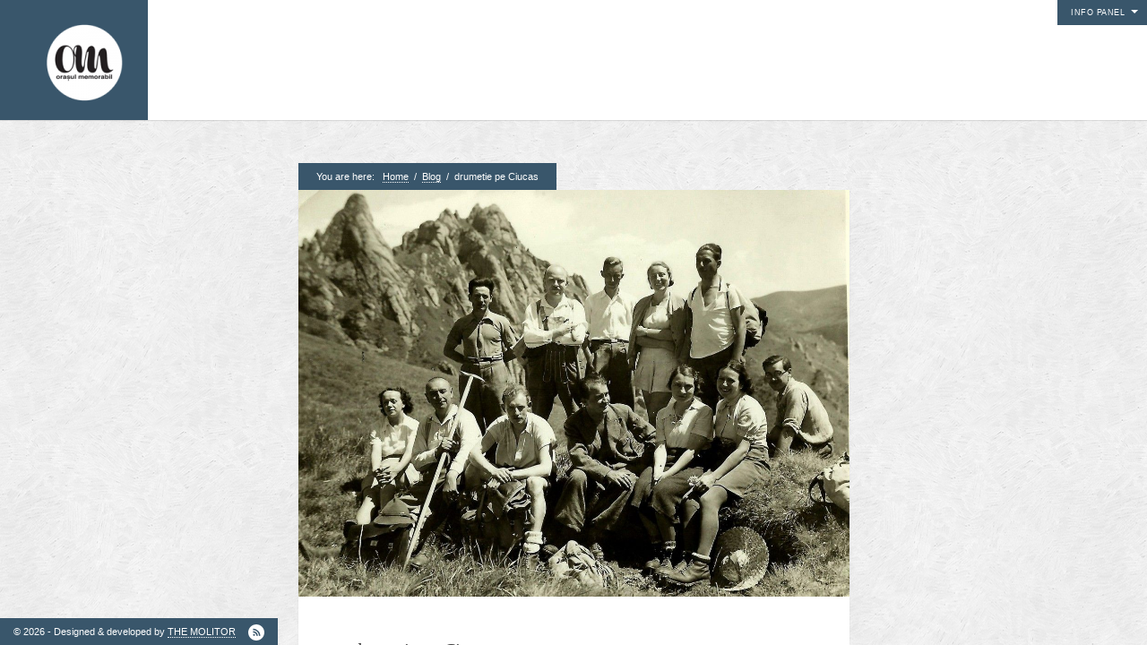

--- FILE ---
content_type: text/html; charset=UTF-8
request_url: https://orasulmemorabil.com/drumetie-pe-ciucas/
body_size: 9976
content:
<!DOCTYPE html>
<html lang="en-US">
<head>
<meta http-equiv="Content-Type" content="text/html; charset=UTF-8" />
<meta name=viewport content="width=device-width, initial-scale=1">
<link rel="alternate" type="application/rss+xml" title=" RSS Feed" href="https://orasulmemorabil.com/feed/" />
<link rel="alternate" type="application/atom+xml" title=" Atom Feed" href="https://orasulmemorabil.com/feed/atom/" />
<link rel="pingback" href="https://orasulmemorabil.com/xmlrpc.php" />
<link rel="icon" href="https://orasulmemorabil.com/wp-content/themes/curator/favicon.ico" type="image/x-icon" /> 


<title>drumetie pe Ciucas</title>
<meta name='robots' content='max-image-preview:large' />
	<style>img:is([sizes="auto" i], [sizes^="auto," i]) { contain-intrinsic-size: 3000px 1500px }</style>
	<link rel="alternate" type="application/rss+xml" title=" &raquo; Feed" href="https://orasulmemorabil.com/feed/" />
<link rel="alternate" type="application/rss+xml" title=" &raquo; Comments Feed" href="https://orasulmemorabil.com/comments/feed/" />
<link rel="alternate" type="application/rss+xml" title=" &raquo; drumetie pe Ciucas Comments Feed" href="https://orasulmemorabil.com/drumetie-pe-ciucas/feed/" />
<script type="text/javascript">
/* <![CDATA[ */
window._wpemojiSettings = {"baseUrl":"https:\/\/s.w.org\/images\/core\/emoji\/16.0.1\/72x72\/","ext":".png","svgUrl":"https:\/\/s.w.org\/images\/core\/emoji\/16.0.1\/svg\/","svgExt":".svg","source":{"concatemoji":"https:\/\/orasulmemorabil.com\/wp-includes\/js\/wp-emoji-release.min.js?ver=6.8.3"}};
/*! This file is auto-generated */
!function(s,n){var o,i,e;function c(e){try{var t={supportTests:e,timestamp:(new Date).valueOf()};sessionStorage.setItem(o,JSON.stringify(t))}catch(e){}}function p(e,t,n){e.clearRect(0,0,e.canvas.width,e.canvas.height),e.fillText(t,0,0);var t=new Uint32Array(e.getImageData(0,0,e.canvas.width,e.canvas.height).data),a=(e.clearRect(0,0,e.canvas.width,e.canvas.height),e.fillText(n,0,0),new Uint32Array(e.getImageData(0,0,e.canvas.width,e.canvas.height).data));return t.every(function(e,t){return e===a[t]})}function u(e,t){e.clearRect(0,0,e.canvas.width,e.canvas.height),e.fillText(t,0,0);for(var n=e.getImageData(16,16,1,1),a=0;a<n.data.length;a++)if(0!==n.data[a])return!1;return!0}function f(e,t,n,a){switch(t){case"flag":return n(e,"\ud83c\udff3\ufe0f\u200d\u26a7\ufe0f","\ud83c\udff3\ufe0f\u200b\u26a7\ufe0f")?!1:!n(e,"\ud83c\udde8\ud83c\uddf6","\ud83c\udde8\u200b\ud83c\uddf6")&&!n(e,"\ud83c\udff4\udb40\udc67\udb40\udc62\udb40\udc65\udb40\udc6e\udb40\udc67\udb40\udc7f","\ud83c\udff4\u200b\udb40\udc67\u200b\udb40\udc62\u200b\udb40\udc65\u200b\udb40\udc6e\u200b\udb40\udc67\u200b\udb40\udc7f");case"emoji":return!a(e,"\ud83e\udedf")}return!1}function g(e,t,n,a){var r="undefined"!=typeof WorkerGlobalScope&&self instanceof WorkerGlobalScope?new OffscreenCanvas(300,150):s.createElement("canvas"),o=r.getContext("2d",{willReadFrequently:!0}),i=(o.textBaseline="top",o.font="600 32px Arial",{});return e.forEach(function(e){i[e]=t(o,e,n,a)}),i}function t(e){var t=s.createElement("script");t.src=e,t.defer=!0,s.head.appendChild(t)}"undefined"!=typeof Promise&&(o="wpEmojiSettingsSupports",i=["flag","emoji"],n.supports={everything:!0,everythingExceptFlag:!0},e=new Promise(function(e){s.addEventListener("DOMContentLoaded",e,{once:!0})}),new Promise(function(t){var n=function(){try{var e=JSON.parse(sessionStorage.getItem(o));if("object"==typeof e&&"number"==typeof e.timestamp&&(new Date).valueOf()<e.timestamp+604800&&"object"==typeof e.supportTests)return e.supportTests}catch(e){}return null}();if(!n){if("undefined"!=typeof Worker&&"undefined"!=typeof OffscreenCanvas&&"undefined"!=typeof URL&&URL.createObjectURL&&"undefined"!=typeof Blob)try{var e="postMessage("+g.toString()+"("+[JSON.stringify(i),f.toString(),p.toString(),u.toString()].join(",")+"));",a=new Blob([e],{type:"text/javascript"}),r=new Worker(URL.createObjectURL(a),{name:"wpTestEmojiSupports"});return void(r.onmessage=function(e){c(n=e.data),r.terminate(),t(n)})}catch(e){}c(n=g(i,f,p,u))}t(n)}).then(function(e){for(var t in e)n.supports[t]=e[t],n.supports.everything=n.supports.everything&&n.supports[t],"flag"!==t&&(n.supports.everythingExceptFlag=n.supports.everythingExceptFlag&&n.supports[t]);n.supports.everythingExceptFlag=n.supports.everythingExceptFlag&&!n.supports.flag,n.DOMReady=!1,n.readyCallback=function(){n.DOMReady=!0}}).then(function(){return e}).then(function(){var e;n.supports.everything||(n.readyCallback(),(e=n.source||{}).concatemoji?t(e.concatemoji):e.wpemoji&&e.twemoji&&(t(e.twemoji),t(e.wpemoji)))}))}((window,document),window._wpemojiSettings);
/* ]]> */
</script>
<style id='wp-emoji-styles-inline-css' type='text/css'>

	img.wp-smiley, img.emoji {
		display: inline !important;
		border: none !important;
		box-shadow: none !important;
		height: 1em !important;
		width: 1em !important;
		margin: 0 0.07em !important;
		vertical-align: -0.1em !important;
		background: none !important;
		padding: 0 !important;
	}
</style>
<link rel='stylesheet' id='wp-block-library-css' href='https://orasulmemorabil.com/wp-includes/css/dist/block-library/style.min.css?ver=6.8.3' type='text/css' media='all' />
<style id='classic-theme-styles-inline-css' type='text/css'>
/*! This file is auto-generated */
.wp-block-button__link{color:#fff;background-color:#32373c;border-radius:9999px;box-shadow:none;text-decoration:none;padding:calc(.667em + 2px) calc(1.333em + 2px);font-size:1.125em}.wp-block-file__button{background:#32373c;color:#fff;text-decoration:none}
</style>
<style id='global-styles-inline-css' type='text/css'>
:root{--wp--preset--aspect-ratio--square: 1;--wp--preset--aspect-ratio--4-3: 4/3;--wp--preset--aspect-ratio--3-4: 3/4;--wp--preset--aspect-ratio--3-2: 3/2;--wp--preset--aspect-ratio--2-3: 2/3;--wp--preset--aspect-ratio--16-9: 16/9;--wp--preset--aspect-ratio--9-16: 9/16;--wp--preset--color--black: #000000;--wp--preset--color--cyan-bluish-gray: #abb8c3;--wp--preset--color--white: #ffffff;--wp--preset--color--pale-pink: #f78da7;--wp--preset--color--vivid-red: #cf2e2e;--wp--preset--color--luminous-vivid-orange: #ff6900;--wp--preset--color--luminous-vivid-amber: #fcb900;--wp--preset--color--light-green-cyan: #7bdcb5;--wp--preset--color--vivid-green-cyan: #00d084;--wp--preset--color--pale-cyan-blue: #8ed1fc;--wp--preset--color--vivid-cyan-blue: #0693e3;--wp--preset--color--vivid-purple: #9b51e0;--wp--preset--gradient--vivid-cyan-blue-to-vivid-purple: linear-gradient(135deg,rgba(6,147,227,1) 0%,rgb(155,81,224) 100%);--wp--preset--gradient--light-green-cyan-to-vivid-green-cyan: linear-gradient(135deg,rgb(122,220,180) 0%,rgb(0,208,130) 100%);--wp--preset--gradient--luminous-vivid-amber-to-luminous-vivid-orange: linear-gradient(135deg,rgba(252,185,0,1) 0%,rgba(255,105,0,1) 100%);--wp--preset--gradient--luminous-vivid-orange-to-vivid-red: linear-gradient(135deg,rgba(255,105,0,1) 0%,rgb(207,46,46) 100%);--wp--preset--gradient--very-light-gray-to-cyan-bluish-gray: linear-gradient(135deg,rgb(238,238,238) 0%,rgb(169,184,195) 100%);--wp--preset--gradient--cool-to-warm-spectrum: linear-gradient(135deg,rgb(74,234,220) 0%,rgb(151,120,209) 20%,rgb(207,42,186) 40%,rgb(238,44,130) 60%,rgb(251,105,98) 80%,rgb(254,248,76) 100%);--wp--preset--gradient--blush-light-purple: linear-gradient(135deg,rgb(255,206,236) 0%,rgb(152,150,240) 100%);--wp--preset--gradient--blush-bordeaux: linear-gradient(135deg,rgb(254,205,165) 0%,rgb(254,45,45) 50%,rgb(107,0,62) 100%);--wp--preset--gradient--luminous-dusk: linear-gradient(135deg,rgb(255,203,112) 0%,rgb(199,81,192) 50%,rgb(65,88,208) 100%);--wp--preset--gradient--pale-ocean: linear-gradient(135deg,rgb(255,245,203) 0%,rgb(182,227,212) 50%,rgb(51,167,181) 100%);--wp--preset--gradient--electric-grass: linear-gradient(135deg,rgb(202,248,128) 0%,rgb(113,206,126) 100%);--wp--preset--gradient--midnight: linear-gradient(135deg,rgb(2,3,129) 0%,rgb(40,116,252) 100%);--wp--preset--font-size--small: 13px;--wp--preset--font-size--medium: 20px;--wp--preset--font-size--large: 36px;--wp--preset--font-size--x-large: 42px;--wp--preset--spacing--20: 0.44rem;--wp--preset--spacing--30: 0.67rem;--wp--preset--spacing--40: 1rem;--wp--preset--spacing--50: 1.5rem;--wp--preset--spacing--60: 2.25rem;--wp--preset--spacing--70: 3.38rem;--wp--preset--spacing--80: 5.06rem;--wp--preset--shadow--natural: 6px 6px 9px rgba(0, 0, 0, 0.2);--wp--preset--shadow--deep: 12px 12px 50px rgba(0, 0, 0, 0.4);--wp--preset--shadow--sharp: 6px 6px 0px rgba(0, 0, 0, 0.2);--wp--preset--shadow--outlined: 6px 6px 0px -3px rgba(255, 255, 255, 1), 6px 6px rgba(0, 0, 0, 1);--wp--preset--shadow--crisp: 6px 6px 0px rgba(0, 0, 0, 1);}:where(.is-layout-flex){gap: 0.5em;}:where(.is-layout-grid){gap: 0.5em;}body .is-layout-flex{display: flex;}.is-layout-flex{flex-wrap: wrap;align-items: center;}.is-layout-flex > :is(*, div){margin: 0;}body .is-layout-grid{display: grid;}.is-layout-grid > :is(*, div){margin: 0;}:where(.wp-block-columns.is-layout-flex){gap: 2em;}:where(.wp-block-columns.is-layout-grid){gap: 2em;}:where(.wp-block-post-template.is-layout-flex){gap: 1.25em;}:where(.wp-block-post-template.is-layout-grid){gap: 1.25em;}.has-black-color{color: var(--wp--preset--color--black) !important;}.has-cyan-bluish-gray-color{color: var(--wp--preset--color--cyan-bluish-gray) !important;}.has-white-color{color: var(--wp--preset--color--white) !important;}.has-pale-pink-color{color: var(--wp--preset--color--pale-pink) !important;}.has-vivid-red-color{color: var(--wp--preset--color--vivid-red) !important;}.has-luminous-vivid-orange-color{color: var(--wp--preset--color--luminous-vivid-orange) !important;}.has-luminous-vivid-amber-color{color: var(--wp--preset--color--luminous-vivid-amber) !important;}.has-light-green-cyan-color{color: var(--wp--preset--color--light-green-cyan) !important;}.has-vivid-green-cyan-color{color: var(--wp--preset--color--vivid-green-cyan) !important;}.has-pale-cyan-blue-color{color: var(--wp--preset--color--pale-cyan-blue) !important;}.has-vivid-cyan-blue-color{color: var(--wp--preset--color--vivid-cyan-blue) !important;}.has-vivid-purple-color{color: var(--wp--preset--color--vivid-purple) !important;}.has-black-background-color{background-color: var(--wp--preset--color--black) !important;}.has-cyan-bluish-gray-background-color{background-color: var(--wp--preset--color--cyan-bluish-gray) !important;}.has-white-background-color{background-color: var(--wp--preset--color--white) !important;}.has-pale-pink-background-color{background-color: var(--wp--preset--color--pale-pink) !important;}.has-vivid-red-background-color{background-color: var(--wp--preset--color--vivid-red) !important;}.has-luminous-vivid-orange-background-color{background-color: var(--wp--preset--color--luminous-vivid-orange) !important;}.has-luminous-vivid-amber-background-color{background-color: var(--wp--preset--color--luminous-vivid-amber) !important;}.has-light-green-cyan-background-color{background-color: var(--wp--preset--color--light-green-cyan) !important;}.has-vivid-green-cyan-background-color{background-color: var(--wp--preset--color--vivid-green-cyan) !important;}.has-pale-cyan-blue-background-color{background-color: var(--wp--preset--color--pale-cyan-blue) !important;}.has-vivid-cyan-blue-background-color{background-color: var(--wp--preset--color--vivid-cyan-blue) !important;}.has-vivid-purple-background-color{background-color: var(--wp--preset--color--vivid-purple) !important;}.has-black-border-color{border-color: var(--wp--preset--color--black) !important;}.has-cyan-bluish-gray-border-color{border-color: var(--wp--preset--color--cyan-bluish-gray) !important;}.has-white-border-color{border-color: var(--wp--preset--color--white) !important;}.has-pale-pink-border-color{border-color: var(--wp--preset--color--pale-pink) !important;}.has-vivid-red-border-color{border-color: var(--wp--preset--color--vivid-red) !important;}.has-luminous-vivid-orange-border-color{border-color: var(--wp--preset--color--luminous-vivid-orange) !important;}.has-luminous-vivid-amber-border-color{border-color: var(--wp--preset--color--luminous-vivid-amber) !important;}.has-light-green-cyan-border-color{border-color: var(--wp--preset--color--light-green-cyan) !important;}.has-vivid-green-cyan-border-color{border-color: var(--wp--preset--color--vivid-green-cyan) !important;}.has-pale-cyan-blue-border-color{border-color: var(--wp--preset--color--pale-cyan-blue) !important;}.has-vivid-cyan-blue-border-color{border-color: var(--wp--preset--color--vivid-cyan-blue) !important;}.has-vivid-purple-border-color{border-color: var(--wp--preset--color--vivid-purple) !important;}.has-vivid-cyan-blue-to-vivid-purple-gradient-background{background: var(--wp--preset--gradient--vivid-cyan-blue-to-vivid-purple) !important;}.has-light-green-cyan-to-vivid-green-cyan-gradient-background{background: var(--wp--preset--gradient--light-green-cyan-to-vivid-green-cyan) !important;}.has-luminous-vivid-amber-to-luminous-vivid-orange-gradient-background{background: var(--wp--preset--gradient--luminous-vivid-amber-to-luminous-vivid-orange) !important;}.has-luminous-vivid-orange-to-vivid-red-gradient-background{background: var(--wp--preset--gradient--luminous-vivid-orange-to-vivid-red) !important;}.has-very-light-gray-to-cyan-bluish-gray-gradient-background{background: var(--wp--preset--gradient--very-light-gray-to-cyan-bluish-gray) !important;}.has-cool-to-warm-spectrum-gradient-background{background: var(--wp--preset--gradient--cool-to-warm-spectrum) !important;}.has-blush-light-purple-gradient-background{background: var(--wp--preset--gradient--blush-light-purple) !important;}.has-blush-bordeaux-gradient-background{background: var(--wp--preset--gradient--blush-bordeaux) !important;}.has-luminous-dusk-gradient-background{background: var(--wp--preset--gradient--luminous-dusk) !important;}.has-pale-ocean-gradient-background{background: var(--wp--preset--gradient--pale-ocean) !important;}.has-electric-grass-gradient-background{background: var(--wp--preset--gradient--electric-grass) !important;}.has-midnight-gradient-background{background: var(--wp--preset--gradient--midnight) !important;}.has-small-font-size{font-size: var(--wp--preset--font-size--small) !important;}.has-medium-font-size{font-size: var(--wp--preset--font-size--medium) !important;}.has-large-font-size{font-size: var(--wp--preset--font-size--large) !important;}.has-x-large-font-size{font-size: var(--wp--preset--font-size--x-large) !important;}
:where(.wp-block-post-template.is-layout-flex){gap: 1.25em;}:where(.wp-block-post-template.is-layout-grid){gap: 1.25em;}
:where(.wp-block-columns.is-layout-flex){gap: 2em;}:where(.wp-block-columns.is-layout-grid){gap: 2em;}
:root :where(.wp-block-pullquote){font-size: 1.5em;line-height: 1.6;}
</style>
<link rel='stylesheet' id='contact-form-7-css' href='https://orasulmemorabil.com/wp-content/plugins/contact-form-7/includes/css/styles.css?ver=6.0.6' type='text/css' media='all' />
<link rel='stylesheet' id='stylesheet-css' href='https://orasulmemorabil.com/wp-content/themes/curator/style.css?ver=6.8.3' type='text/css' media='all' />
<script type="text/javascript" src="https://orasulmemorabil.com/wp-includes/js/jquery/jquery.min.js?ver=3.7.1" id="jquery-core-js"></script>
<script type="text/javascript" src="https://orasulmemorabil.com/wp-includes/js/jquery/jquery-migrate.min.js?ver=3.4.1" id="jquery-migrate-js"></script>
<link rel="https://api.w.org/" href="https://orasulmemorabil.com/wp-json/" /><link rel="alternate" title="JSON" type="application/json" href="https://orasulmemorabil.com/wp-json/wp/v2/posts/5099" /><link rel="EditURI" type="application/rsd+xml" title="RSD" href="https://orasulmemorabil.com/xmlrpc.php?rsd" />
<meta name="generator" content="WordPress 6.8.3" />
<link rel="canonical" href="https://orasulmemorabil.com/drumetie-pe-ciucas/" />
<link rel='shortlink' href='https://orasulmemorabil.com/?p=5099' />
<link rel="alternate" title="oEmbed (JSON)" type="application/json+oembed" href="https://orasulmemorabil.com/wp-json/oembed/1.0/embed?url=https%3A%2F%2Forasulmemorabil.com%2Fdrumetie-pe-ciucas%2F" />
<link rel="alternate" title="oEmbed (XML)" type="text/xml+oembed" href="https://orasulmemorabil.com/wp-json/oembed/1.0/embed?url=https%3A%2F%2Forasulmemorabil.com%2Fdrumetie-pe-ciucas%2F&#038;format=xml" />
<style type="text/css">.recentcomments a{display:inline !important;padding:0 !important;margin:0 !important;}</style><link rel="icon" href="https://orasulmemorabil.com/wp-content/uploads/2016/05/om-logo-site2-e1351414529792.png" sizes="32x32" />
<link rel="icon" href="https://orasulmemorabil.com/wp-content/uploads/2016/05/om-logo-site2-e1351414529792.png" sizes="192x192" />
<link rel="apple-touch-icon" href="https://orasulmemorabil.com/wp-content/uploads/2016/05/om-logo-site2-e1351414529792.png" />
<meta name="msapplication-TileImage" content="https://orasulmemorabil.com/wp-content/uploads/2016/05/om-logo-site2-e1351414529792.png" />

<style>
/*TEXT COLOR STUFF*/
body,
#navigation ul li a,
a:hover {color: #444444}

/*BASE COLOR STUFF*/
#dropmenu ul,
.post,
.nextPrevItem,
#commentsection,
.listing,
#loadingContainer,
#header,
#main,
.eventDetails h2,
.eventDetails .eventInfo,
.referenceDivider,
#controlsWrapper,
#widgetsWrapper  {background: #ffffff;}
body.archive h2.posttitle:before,
body.search h2.posttitle:before,
.eventDetails h2:before {border-color:transparent transparent #ffffff transparent;}
#leftSmall:after {border-color:transparent #ffffff transparent transparent;}
#rightSmall:after {border-color:transparent transparent transparent #ffffff;}
.nextPrevItem > a:before {border-color:transparent #ffffff transparent transparent;}
.nextPrevItem > a.alignright:before {border-color:transparent transparent transparent #ffffff;}

/*ACCENT COLOR STUFF*/
a,
#navigation ul li a:hover {color:#39566b;}
#dropmenu li a:hover,
#dropmenu li.current-menu-item > a,
#dropmenu li.current-menu-ancestor > a {border-color:#39566b;}
#dropmenu li.current-menu-item > a:hover:after,
#dropmenu li.current-menu-ancestor > a:hover:after,
#dropmenu li.current-menu-item > a:after,
#dropmenu li.current-menu-ancestor > a:after {border-color:transparent transparent #39566b transparent;}
#dropmenu ul {border-top-color:#39566b;}
.widget h2:before {border-color:#39566b transparent transparent transparent;}
.widget_tag_cloud a,
#cancel-comment-reply-link,
.reply a,
.nextPrevItem > a,
.navigation .pagenav a,
#crumbs,
#commentform input[type="submit"], 
input[type="submit"],
.widget > h2,
#copyright,
#more,
.logo,
#progress,
#hoverInfo,
#markerInfo,
.divider,
#infoBtn {background: #39566b;}
.divider:first-child:after,
#hoverInfo:after,
#markerInfo:after,
.divider:after {border-color:#39566b transparent transparent transparent;}
#leftSmall:before {border-color:transparent #39566b transparent transparent;}
#rightSmall:before {border-color:transparent transparent transparent #39566b;}
#leftSmall:before:hover {border-color:transparent #7e919f transparent transparent;}
#rightSmall:before:hover {border-color:transparent transparent transparent #7e919f;}
#marker {border-color: #39566b;}

/*HOVER COLOR STUFF*/
.widget_tag_cloud a:hover,
#cancel-comment-reply-link:hover,
.reply a:hover,
.navigation .pagenav a:hover,
#commentform input[type="submit"]:hover, 
input[type="submit"]:hover,
.logo:hover,
#more:hover,
#hoverInfo,
#infoBtn:hover {background: #7e919f;}
#hoverInfo:after {border-color:#7e919f transparent transparent transparent;}
#reference {background: #7e919f;}

</style>

<!--[if lt IE 8]>
<script src="http://ie7-js.googlecode.com/svn/version/2.0(beta3)/IE8.js" type="text/javascript"></script>
<![endif]-->
</head>

<body class="wp-singular post-template-default single single-post postid-5099 single-format-standard wp-theme-curator">

<div id="loadingContainer"></div>


<a href="#" title="Show/Hide Info Panel" id="more" class="openMe">Info Panel</a>

<div id="widgetsWrapper">	
	<ul id="widgets">
		<li id="linkcat-12" class="widget widget_links"><h2 class="widgettitle">1. Pagini</h2>
	<ul class='xoxo blogroll'>
<li><a href="https://orasulmemorabil.com/">Acasa</a></li>
<li><a href="https://orasulmemorabil.com/?page_id=29">Contact</a></li>
<li><a href="https://orasulmemorabil.com/?page_id=2">Contribuie si tu</a></li>
<li><a href="https://orasulmemorabil.com/?page_id=8">Despre proiect</a></li>
<li><a href="https://orasulmemorabil.com/?page_id=357">Din arhiva orasului</a></li>
<li><a href="https://orasulmemorabil.com/?page_id=1013" title="Concurs">Editii anterioare</a></li>
<li><a href="https://orasulmemorabil.com/?page_id=1931">Panorame</a></li>

	</ul>
</li>
<li id="linkcat-57" class="widget widget_links"><h2 class="widgettitle">2. Finantatori</h2>
	<ul class='xoxo blogroll'>
<li><a href="http://www.oar.org.ro/"><img src="https://orasulmemorabil.com/logo-oartot.png" alt="Ordinul Arhitectilor" /> Ordinul Arhitectilor</a></li>
<li><a href="http://www.brasovcity.ro/" target="_blank"><img src="https://orasulmemorabil.com/wp-content/uploads/2013/09/logo-bvofficial-e1380059856615.png" alt="Primaria Municipiului Brasov" /> Primaria Municipiului Brasov</a></li>

	</ul>
</li>
<li id="linkcat-55" class="widget widget_links"><h2 class="widgettitle">3. Parteneri</h2>
	<ul class='xoxo blogroll'>
<li><a href="http://ctscorner.ro/" target="_blank"><img src="https://orasulmemorabil.com/logo-cts.png" alt="CTS Corner" /> CTS Corner</a></li>
<li><a href="http://www.adz.ro/karpatenrundschau/"><img src="https://orasulmemorabil.com/wp-content/uploads/2016/10/kr_logo.png" alt="Karpatenrundschau" /> Karpatenrundschau</a></li>
<li><a href="http://www.monsmedius.ro/"><img src="https://orasulmemorabil.com/wp-content/uploads/2013/09/mons-medius-e1380058459184.png" alt="Mons Medius" /> Mons Medius</a></li>

	</ul>
</li>
<li id="linkcat-32" class="widget widget_links"><h2 class="widgettitle">4. Parteneri media</h2>
	<ul class='xoxo blogroll'>
<li><a href="http://brasov.24fun.ro/"><img src="https://orasulmemorabil.com/wp-content/uploads/2013/09/logo-24fun_m-e1380058904582.png" alt="24Fun" /> 24Fun</a></li>
<li><a href="http://arhitectura-1906.ro/"><img src="https://orasulmemorabil.com/wp-content/uploads/2013/09/revista-arhitectura-e1380058730845.png" alt="Arhitectura" /> Arhitectura</a></li>
<li><a href="http://www.arhitext.com/"><img src="https://orasulmemorabil.com/wp-content/uploads/2013/09/logoArhitext-e1380058833123.png" alt="Arhitext" /> Arhitext</a></li>
<li><a href="http://www.bizbrasov.ro/"><img src="https://orasulmemorabil.com/wp-content/uploads/2016/10/logo_biz.png" alt="biz brasov" /> biz brasov</a></li>
<li><a href="http://brasovtv.com/"><img src="https://orasulmemorabil.com/wp-content/uploads/2016/10/brasov_tv_com.png" alt="brasov tv" /> brasov tv</a></li>
<li><a href="http://www.brasso.ro/blapok.php" target="_blank"><img src="https://orasulmemorabil.com/logo-lapok.png" alt="Brassoi Lapok" /> Brassoi Lapok</a></li>
<li><a href="http://www.adz.ro/karpatenrundschau/"><img src="https://orasulmemorabil.com/wp-content/uploads/2016/10/kr_logo.png" alt="Karpatenrundschau" /> Karpatenrundschau</a></li>
<li><a href="http://memoria.ro/"><img src="https://orasulmemorabil.com/wp-content/uploads/2013/09/m_bg_top_logo_negru-e1380059594107.jpg" alt="Memoria" /> Memoria</a></li>
<li><a href="http://www.monitorulexpres.ro" target="_blank"><img src="https://orasulmemorabil.com/logo-monitorul.jpg" alt="Monitorul Expres" /> Monitorul Expres</a></li>
<li><a href="http://newsbv.ro/"><img src="https://orasulmemorabil.com/wp-content/uploads/2013/09/sigla-newsbv.ro_-e1380059497469.jpg" alt="News BV" /> News BV</a></li>
<li><a href="http://www.onlinegallery.ro/"><img src="https://orasulmemorabil.com/wp-content/uploads/2013/09/onlinegallery-e1380059246192.jpg" alt="Onlinegallery" /> Onlinegallery</a></li>
<li><a href="http://e-zeppelin.ro/"><img src="https://orasulmemorabil.com/wp-content/uploads/2013/09/zeppelin_cloud_logo_site-mare-e1380058680992.jpg" alt="Zeppelin" /> Zeppelin</a></li>

	</ul>
</li>
<li id="linkcat-2" class="widget widget_links"><h2 class="widgettitle">6. Prieteni</h2>
	<ul class='xoxo blogroll'>
<li><a href="http://blog.carturesti.ro/" title="expozitii, lansari de carte si tentatii pentru lectura" target="_blank">Carturesti</a></li>
<li><a href="http://blog.libris.ro/" title="Lecturi, taifasuri, stari de spirit &#8230;" target="_blank">Libris</a></li>
<li><a href="http://blog.okian.ro/" title="evenimente gazduite de libraria Okian in Brasov" target="_blank">Okian</a></li>
<li><a href="http://www.centrulculturalreduta.ro/" title="Teatru, film si expozitie gazduite la Reduta" target="_blank">Reduta</a></li>
<li><a href="http://levantul.wordpress.com/" target="_blank">Spre Levant, monser!</a></li>

	</ul>
</li>
<li id="categories-3" class="widget widget_categories"><h2 class="widgettitle">Categories</h2><form action="https://orasulmemorabil.com" method="get"><label class="screen-reader-text" for="cat">Categories</label><select  name='cat' id='cat' class='postform'>
	<option value='-1'>Select Category</option>
	<option class="level-0" value="35">alte desene</option>
	<option class="level-0" value="61">Blog</option>
	<option class="level-0" value="4">foto</option>
	<option class="level-0" value="34">ilustrate</option>
	<option class="level-0" value="3">informativ</option>
	<option class="level-0" value="62">Timeline</option>
	<option class="level-0" value="1">Uncategorized</option>
</select>
</form><script type="text/javascript">
/* <![CDATA[ */

(function() {
	var dropdown = document.getElementById( "cat" );
	function onCatChange() {
		if ( dropdown.options[ dropdown.selectedIndex ].value > 0 ) {
			dropdown.parentNode.submit();
		}
	}
	dropdown.onchange = onCatChange;
})();

/* ]]> */
</script>
</li><li id="tag_cloud-3" class="widget widget_tag_cloud"><h2 class="widgettitle">Tags</h2><div class="tagcloud"><a href="https://orasulmemorabil.com/tag/1891-1900/" class="tag-cloud-link tag-link-56 tag-link-position-1" style="font-size: 13.300970873786pt;" aria-label="1891-1900 (11 items)">1891-1900</a>
<a href="https://orasulmemorabil.com/tag/1901-1910/" class="tag-cloud-link tag-link-42 tag-link-position-2" style="font-size: 16.766990291262pt;" aria-label="1901-1910 (38 items)">1901-1910</a>
<a href="https://orasulmemorabil.com/tag/1911-1920/" class="tag-cloud-link tag-link-18 tag-link-position-3" style="font-size: 15.339805825243pt;" aria-label="1911-1920 (23 items)">1911-1920</a>
<a href="https://orasulmemorabil.com/tag/2000/" class="tag-cloud-link tag-link-15 tag-link-position-4" style="font-size: 19.893203883495pt;" aria-label="2000+ (111 items)">2000+</a>
<a href="https://orasulmemorabil.com/tag/anii-20/" class="tag-cloud-link tag-link-36 tag-link-position-5" style="font-size: 17.242718446602pt;" aria-label="anii &#039;20 (45 items)">anii &#039;20</a>
<a href="https://orasulmemorabil.com/tag/anii-30/" class="tag-cloud-link tag-link-19 tag-link-position-6" style="font-size: 19.621359223301pt;" aria-label="anii &#039;30 (102 items)">anii &#039;30</a>
<a href="https://orasulmemorabil.com/tag/anii-40/" class="tag-cloud-link tag-link-16 tag-link-position-7" style="font-size: 19.893203883495pt;" aria-label="anii &#039;40 (110 items)">anii &#039;40</a>
<a href="https://orasulmemorabil.com/tag/anii-50/" class="tag-cloud-link tag-link-14 tag-link-position-8" style="font-size: 19.281553398058pt;" aria-label="anii &#039;50 (91 items)">anii &#039;50</a>
<a href="https://orasulmemorabil.com/tag/anii-60/" class="tag-cloud-link tag-link-25 tag-link-position-9" style="font-size: 20.912621359223pt;" aria-label="anii &#039;60 (156 items)">anii &#039;60</a>
<a href="https://orasulmemorabil.com/tag/anii-70/" class="tag-cloud-link tag-link-13 tag-link-position-10" style="font-size: 18.941747572816pt;" aria-label="anii &#039;70 (80 items)">anii &#039;70</a>
<a href="https://orasulmemorabil.com/tag/anii-80/" class="tag-cloud-link tag-link-23 tag-link-position-11" style="font-size: 19.553398058252pt;" aria-label="anii &#039;80 (100 items)">anii &#039;80</a>
<a href="https://orasulmemorabil.com/tag/anii-90/" class="tag-cloud-link tag-link-17 tag-link-position-12" style="font-size: 16.291262135922pt;" aria-label="anii &#039;90 (32 items)">anii &#039;90</a>
<a href="https://orasulmemorabil.com/tag/biserici/" class="tag-cloud-link tag-link-30 tag-link-position-13" style="font-size: 15.815533980583pt;" aria-label="biserici (27 items)">biserici</a>
<a href="https://orasulmemorabil.com/tag/blumana/" class="tag-cloud-link tag-link-31 tag-link-position-14" style="font-size: 17.378640776699pt;" aria-label="blumana (47 items)">blumana</a>
<a href="https://orasulmemorabil.com/tag/brasovechi/" class="tag-cloud-link tag-link-40 tag-link-position-15" style="font-size: 15.067961165049pt;" aria-label="brasovechi (21 items)">brasovechi</a>
<a href="https://orasulmemorabil.com/tag/case/" class="tag-cloud-link tag-link-44 tag-link-position-16" style="font-size: 14.796116504854pt;" aria-label="case (19 items)">case</a>
<a href="https://orasulmemorabil.com/tag/centrul-civic/" class="tag-cloud-link tag-link-54 tag-link-position-17" style="font-size: 13.980582524272pt;" aria-label="centrul civic (14 items)">centrul civic</a>
<a href="https://orasulmemorabil.com/tag/centrul-vechi/" class="tag-cloud-link tag-link-10 tag-link-position-18" style="font-size: 22pt;" aria-label="centrul vechi (229 items)">centrul vechi</a>
<a href="https://orasulmemorabil.com/tag/dambul-morii/" class="tag-cloud-link tag-link-41 tag-link-position-19" style="font-size: 10.718446601942pt;" aria-label="dambul morii (4 items)">dambul morii</a>
<a href="https://orasulmemorabil.com/tag/darste-noua/" class="tag-cloud-link tag-link-45 tag-link-position-20" style="font-size: 14.320388349515pt;" aria-label="darste-noua (16 items)">darste-noua</a>
<a href="https://orasulmemorabil.com/tag/din-avion/" class="tag-cloud-link tag-link-51 tag-link-position-21" style="font-size: 10.718446601942pt;" aria-label="din avion (4 items)">din avion</a>
<a href="https://orasulmemorabil.com/tag/fabrici-si-uzine/" class="tag-cloud-link tag-link-29 tag-link-position-22" style="font-size: 17.446601941748pt;" aria-label="fabrici si uzine (48 items)">fabrici si uzine</a>
<a href="https://orasulmemorabil.com/tag/fortificatii/" class="tag-cloud-link tag-link-38 tag-link-position-23" style="font-size: 14.116504854369pt;" aria-label="fortificatii (15 items)">fortificatii</a>
<a href="https://orasulmemorabil.com/tag/gara/" class="tag-cloud-link tag-link-20 tag-link-position-24" style="font-size: 15.067961165049pt;" aria-label="gara (21 items)">gara</a>
<a href="https://orasulmemorabil.com/tag/graft/" class="tag-cloud-link tag-link-64 tag-link-position-25" style="font-size: 8pt;" aria-label="graft (1 item)">graft</a>
<a href="https://orasulmemorabil.com/tag/in-curtea-casei/" class="tag-cloud-link tag-link-58 tag-link-position-26" style="font-size: 10.038834951456pt;" aria-label="in curtea casei (3 items)">in curtea casei</a>
<a href="https://orasulmemorabil.com/tag/in-jurul-brasovului/" class="tag-cloud-link tag-link-46 tag-link-position-27" style="font-size: 16.834951456311pt;" aria-label="in jurul brasovului (39 items)">in jurul brasovului</a>
<a href="https://orasulmemorabil.com/tag/juni/" class="tag-cloud-link tag-link-47 tag-link-position-28" style="font-size: 9.2233009708738pt;" aria-label="juni (2 items)">juni</a>
<a href="https://orasulmemorabil.com/tag/localuri/" class="tag-cloud-link tag-link-63 tag-link-position-29" style="font-size: 12.417475728155pt;" aria-label="localuri (8 items)">localuri</a>
<a href="https://orasulmemorabil.com/tag/manifestatii/" class="tag-cloud-link tag-link-48 tag-link-position-30" style="font-size: 15.203883495146pt;" aria-label="manifestatii (22 items)">manifestatii</a>
<a href="https://orasulmemorabil.com/tag/muresenilor/" class="tag-cloud-link tag-link-9 tag-link-position-31" style="font-size: 15.815533980583pt;" aria-label="muresenilor (27 items)">muresenilor</a>
<a href="https://orasulmemorabil.com/tag/oameni-vechi/" class="tag-cloud-link tag-link-53 tag-link-position-32" style="font-size: 18.601941747573pt;" aria-label="oameni vechi (72 items)">oameni vechi</a>
<a href="https://orasulmemorabil.com/tag/panorama/" class="tag-cloud-link tag-link-27 tag-link-position-33" style="font-size: 17.78640776699pt;" aria-label="panorama (54 items)">panorama</a>
<a href="https://orasulmemorabil.com/tag/parcul-central/" class="tag-cloud-link tag-link-11 tag-link-position-34" style="font-size: 19.757281553398pt;" aria-label="parcul central (107 items)">parcul central</a>
<a href="https://orasulmemorabil.com/tag/parcuri/" class="tag-cloud-link tag-link-26 tag-link-position-35" style="font-size: 16.902912621359pt;" aria-label="parcuri (40 items)">parcuri</a>
<a href="https://orasulmemorabil.com/tag/piata-sfatului/" class="tag-cloud-link tag-link-22 tag-link-position-36" style="font-size: 17.78640776699pt;" aria-label="piata sfatului (54 items)">piata sfatului</a>
<a href="https://orasulmemorabil.com/tag/poiana-brasov/" class="tag-cloud-link tag-link-28 tag-link-position-37" style="font-size: 18.126213592233pt;" aria-label="poiana brasov (61 items)">poiana brasov</a>
<a href="https://orasulmemorabil.com/tag/portret/" class="tag-cloud-link tag-link-49 tag-link-position-38" style="font-size: 10.718446601942pt;" aria-label="portret (4 items)">portret</a>
<a href="https://orasulmemorabil.com/tag/prin-cartiere/" class="tag-cloud-link tag-link-21 tag-link-position-39" style="font-size: 19.961165048544pt;" aria-label="prin cartiere (115 items)">prin cartiere</a>
<a href="https://orasulmemorabil.com/tag/schei/" class="tag-cloud-link tag-link-33 tag-link-position-40" style="font-size: 16.087378640777pt;" aria-label="schei (30 items)">schei</a>
<a href="https://orasulmemorabil.com/tag/scoli/" class="tag-cloud-link tag-link-39 tag-link-position-41" style="font-size: 16.766990291262pt;" aria-label="scoli (38 items)">scoli</a>
<a href="https://orasulmemorabil.com/tag/sport/" class="tag-cloud-link tag-link-52 tag-link-position-42" style="font-size: 14.660194174757pt;" aria-label="sport (18 items)">sport</a>
<a href="https://orasulmemorabil.com/tag/tampa/" class="tag-cloud-link tag-link-43 tag-link-position-43" style="font-size: 16.563106796117pt;" aria-label="Tampa (35 items)">Tampa</a>
<a href="https://orasulmemorabil.com/tag/ursul-din-poiana/" class="tag-cloud-link tag-link-24 tag-link-position-44" style="font-size: 10.718446601942pt;" aria-label="ursul din poiana (4 items)">ursul din poiana</a>
<a href="https://orasulmemorabil.com/tag/vehicule/" class="tag-cloud-link tag-link-50 tag-link-position-45" style="font-size: 17.242718446602pt;" aria-label="vehicule (45 items)">vehicule</a></div>
</li><li id="recent-comments-3" class="widget widget_recent_comments"><h2 class="widgettitle">Recent Comments</h2><ul id="recentcomments"><li class="recentcomments"><span class="comment-author-link">Vasile Capatana</span> on <a href="https://orasulmemorabil.com/hotel-sportul/#comment-173867">Hotel Sportul</a></li><li class="recentcomments"><span class="comment-author-link"><a href="http://mihai-munteanu.blogspot.com/" class="url" rel="ugc external nofollow">Mihai Munteanu</a></span> on <a href="https://orasulmemorabil.com/cabana-piatra-mare/#comment-173534">cabana piatra mare</a></li><li class="recentcomments"><span class="comment-author-link">Horia</span> on <a href="https://orasulmemorabil.com/raliul-dunarii/#comment-173331">Raliul Dunarii</a></li><li class="recentcomments"><span class="comment-author-link">B.Laszlo</span> on <a href="https://orasulmemorabil.com/gara-mica/#comment-172878">gara mica</a></li><li class="recentcomments"><span class="comment-author-link">Csaba</span> on <a href="https://orasulmemorabil.com/calea-bucuresti-3/#comment-171416">calea bucuresti</a></li></ul></li><li id="meta-3" class="widget widget_meta"><h2 class="widgettitle">Meta</h2>
		<ul>
						<li><a href="https://orasulmemorabil.com/wp-login.php">Log in</a></li>
			<li><a href="https://orasulmemorabil.com/feed/">Entries feed</a></li>
			<li><a href="https://orasulmemorabil.com/comments/feed/">Comments feed</a></li>

			<li><a href="https://wordpress.org/">WordPress.org</a></li>
		</ul>

		</li>	</ul><!--end widgetsWrapper-->	
	
	<div id="copyright">
		&copy; 2026 - Designed & developed by <a target="_blank" href="http://themolitor.com/shop">THE MOLITOR</a>		
				&nbsp;
					<a class="socialicon" id="rssIcon" href="https://orasulmemorabil.com/feed/"  title="Subscribe via RSS" rel="nofollow"></a>
			</div><!--end copyright-->

</div><!--end widgetsWrapper-->
<div id="wrapper">

<div id="header">
	<a class="logo" href="https://orasulmemorabil.com"><img src="https://orasulmemorabil.com/wp-content/uploads/2012/11/om-logo-site2-e1351414529792.png" alt="" /></a><!--end logo-->
	<h1 id="theTagline"></h1>
		
	<div class="clear"></div>
</div><!--end header-->

<div id="mainWrapper">
<div id="main">

<div id="crumbs"><span>You are here: &nbsp;&nbsp;</span><span><a href="https://orasulmemorabil.com">Home</a></span> <span>&nbsp;/&nbsp;</span> <span><a href="https://orasulmemorabil.com/category/blog/">Blog</a></span> <span>&nbsp;/&nbsp;</span> <span><span class="current">drumetie pe Ciucas</span></div>	
	<div class="post-5099 post type-post status-publish format-standard has-post-thumbnail hentry category-blog category-foto category-timeline tag-anii-30 tag-in-jurul-brasovului">
	
					<ul class="attachmentGallery">
    			<li><img width="1355" height="1000" src="https://orasulmemorabil.com/wp-content/uploads/2013/05/VV_p_1932-Drumetie-pe-Ciucas.jpg" class="attachment-full size-full" alt="" decoding="async" fetchpriority="high" srcset="https://orasulmemorabil.com/wp-content/uploads/2013/05/VV_p_1932-Drumetie-pe-Ciucas.jpg 1355w, https://orasulmemorabil.com/wp-content/uploads/2013/05/VV_p_1932-Drumetie-pe-Ciucas-300x221.jpg 300w, https://orasulmemorabil.com/wp-content/uploads/2013/05/VV_p_1932-Drumetie-pe-Ciucas-1024x755.jpg 1024w, https://orasulmemorabil.com/wp-content/uploads/2013/05/VV_p_1932-Drumetie-pe-Ciucas-474x350.jpg 474w" sizes="(max-width: 1355px) 100vw, 1355px" /></li>    		</ul>
    		
		<h2 class="posttitle">drumetie pe Ciucas</h2>
	
		<div class="entry">
				
		<p><a href="https://orasulmemorabil.com/wp-content/uploads/2013/05/VV_p_1932-Drumetie-pe-Ciucas.jpg"><img decoding="async" class="aligncenter size-medium wp-image-5100" alt="VV_p_1932 Drumetie pe Ciucas" src="https://orasulmemorabil.com/wp-content/uploads/2013/05/VV_p_1932-Drumetie-pe-Ciucas-300x221.jpg" width="300" height="221" srcset="https://orasulmemorabil.com/wp-content/uploads/2013/05/VV_p_1932-Drumetie-pe-Ciucas-300x221.jpg 300w, https://orasulmemorabil.com/wp-content/uploads/2013/05/VV_p_1932-Drumetie-pe-Ciucas-1024x755.jpg 1024w, https://orasulmemorabil.com/wp-content/uploads/2013/05/VV_p_1932-Drumetie-pe-Ciucas-474x350.jpg 474w, https://orasulmemorabil.com/wp-content/uploads/2013/05/VV_p_1932-Drumetie-pe-Ciucas.jpg 1355w" sizes="(max-width: 300px) 100vw, 300px" /></a></p>
<p>Album Viorica Virany, 1932.</p>
	
						
		<div id="details"><span>&#9632;</span> &nbsp; 2013 &nbsp;/&nbsp; <a href="https://orasulmemorabil.com/category/blog/" rel="category tag">Blog</a>, <a href="https://orasulmemorabil.com/category/blog/foto/" rel="category tag">foto</a>, <a href="https://orasulmemorabil.com/category/timeline/" rel="category tag">Timeline</a> &nbsp;/&nbsp; Last Updated May 3, 2013 by ovidiu &nbsp;/&nbsp; Tags: <a href="https://orasulmemorabil.com/tag/anii-30/" rel="tag">anii '30</a>, <a href="https://orasulmemorabil.com/tag/in-jurul-brasovului/" rel="tag">in jurul brasovului</a></div><!--end details-->
												
        </div><!--end entry-->
	</div><!--end post-->
</div><!--end main-->

<div id="nextPrevPosts">
		<div id="rightNextItem" class="nextPrevItem">
				<a class="alignright" href="https://orasulmemorabil.com/cabana-timpa/"><img src="https://orasulmemorabil.com/wp-content/uploads/2013/05/F.203-JN132-150x150.jpg" class="attachment-thumbnail size-thumbnail wp-post-image" alt="" decoding="async" /></a>
				<p class="alignright"><a href="https://orasulmemorabil.com/cabana-timpa/" rel="next"><small>NEWER</small>cabana Tîmpa</a></p>
	</div><!--end rightNextItem-->
		<div id="leftNextItem" class="nextPrevItem">
				<a class="alignleft" href="https://orasulmemorabil.com/la-plimbare-4/"><img src="https://orasulmemorabil.com/wp-content/uploads/2013/04/La-plimbare-pe-alee-1962-150x150.jpg" class="attachment-thumbnail size-thumbnail wp-post-image" alt="" decoding="async" loading="lazy" /></a>
				<p class="alignleft"><a href="https://orasulmemorabil.com/la-plimbare-4/" rel="prev"><small>OLDER</small>la plimbare </a></p>
	</div><!--end leftNextItem-->
	    <div class="clear"></div>
</div><!--end nextPrevPosts-->

<div id="commentsection">


<!--IF THERE ARE COMMENTS-->
	<div id="respond" class="comment-respond">
		<h3 id="reply-title" class="comment-reply-title">Leave a Reply</h3><p class="must-log-in">You must be <a href="https://orasulmemorabil.com/wp-login.php?redirect_to=https%3A%2F%2Forasulmemorabil.com%2Fdrumetie-pe-ciucas%2F">logged in</a> to post a comment.</p>	</div><!-- #respond -->
	 
</div><!--end commentsection--></div><!--end mainWrapper-->

</div><!--end wrapper-->

<script src="https://orasulmemorabil.com/wp-content/themes/curator/js/jquery-ui.js"></script>
<script src="https://orasulmemorabil.com/wp-content/themes/curator/js/touch.js"></script>
<script src="https://orasulmemorabil.com/wp-content/themes/curator/js/activity.js"></script>
<script src="https://orasulmemorabil.com/wp-content/themes/curator/js/backPosition.js"></script>
<script src="https://orasulmemorabil.com/wp-content/themes/curator/js/masonry.js"></script>
<script src="https://orasulmemorabil.com/wp-content/themes/curator/js/infinite.js"></script>
<script src="https://orasulmemorabil.com/wp-content/themes/curator/js/respond.js"></script>
<script src="https://orasulmemorabil.com/wp-content/themes/curator/js/custom.js"></script>

<script type="speculationrules">
{"prefetch":[{"source":"document","where":{"and":[{"href_matches":"\/*"},{"not":{"href_matches":["\/wp-*.php","\/wp-admin\/*","\/wp-content\/uploads\/*","\/wp-content\/*","\/wp-content\/plugins\/*","\/wp-content\/themes\/curator\/*","\/*\\?(.+)"]}},{"not":{"selector_matches":"a[rel~=\"nofollow\"]"}},{"not":{"selector_matches":".no-prefetch, .no-prefetch a"}}]},"eagerness":"conservative"}]}
</script>
<script type="text/javascript" src="https://orasulmemorabil.com/wp-includes/js/dist/hooks.min.js?ver=4d63a3d491d11ffd8ac6" id="wp-hooks-js"></script>
<script type="text/javascript" src="https://orasulmemorabil.com/wp-includes/js/dist/i18n.min.js?ver=5e580eb46a90c2b997e6" id="wp-i18n-js"></script>
<script type="text/javascript" id="wp-i18n-js-after">
/* <![CDATA[ */
wp.i18n.setLocaleData( { 'text direction\u0004ltr': [ 'ltr' ] } );
/* ]]> */
</script>
<script type="text/javascript" src="https://orasulmemorabil.com/wp-content/plugins/contact-form-7/includes/swv/js/index.js?ver=6.0.6" id="swv-js"></script>
<script type="text/javascript" id="contact-form-7-js-before">
/* <![CDATA[ */
var wpcf7 = {
    "api": {
        "root": "https:\/\/orasulmemorabil.com\/wp-json\/",
        "namespace": "contact-form-7\/v1"
    }
};
/* ]]> */
</script>
<script type="text/javascript" src="https://orasulmemorabil.com/wp-content/plugins/contact-form-7/includes/js/index.js?ver=6.0.6" id="contact-form-7-js"></script>
<script type="text/javascript" src="https://orasulmemorabil.com/wp-includes/js/comment-reply.min.js?ver=6.8.3" id="comment-reply-js" async="async" data-wp-strategy="async"></script>

</body>
</html>

--- FILE ---
content_type: application/javascript
request_url: https://orasulmemorabil.com/wp-content/themes/curator/js/backPosition.js
body_size: 510
content:
/**
 * @author Alexander Farkas
 * v. 1.02
 *
 * Edited by Nelson Wells for jQuery 1.8 compatibility
 */
(function($) {
    $.extend($.fx.step,{
        backgroundPosition: function(fx) {
            if (fx.pos === 0 && typeof fx.end == 'string') {
                var start = $.css(fx.elem,'backgroundPosition');
                if(start === undefined){
                    start = $.css(fx.elem,'backgroundPositionX')+' '+$.css(fx.elem,'backgroundPositionY');
                }
                start = toArray(start);
                fx.start = [start[0],start[2]];
                var end = toArray(fx.end);
                fx.end = [end[0],end[2]];
                fx.unit = [end[1],end[3]];
            }
            var nowPosX = [];
            nowPosX[0] = ((fx.end[0] - fx.start[0]) * fx.pos) + fx.start[0] + fx.unit[0];
            nowPosX[1] = ((fx.end[1] - fx.start[1]) * fx.pos) + fx.start[1] + fx.unit[1];
            fx.elem.style.backgroundPosition = nowPosX[0]+' '+nowPosX[1];
 
           function toArray(strg){
               strg = strg.replace(/center/g,'50%');
               strg = strg.replace(/left|top/g,'0px');
               strg = strg.replace(/right|bottom/g,'100%');
               strg = strg.replace(/([0-9\.]+)(\s|\)|$)/g,"$1px$2");
               var res = strg.match(/(-?[0-9\.]+)(px|\%|em|pt)\s(-?[0-9\.]+)(px|\%|em|pt)/);
               return [parseFloat(res[1],10),res[2],parseFloat(res[3],10),res[4]];
           }
        }
    });
})(jQuery);
